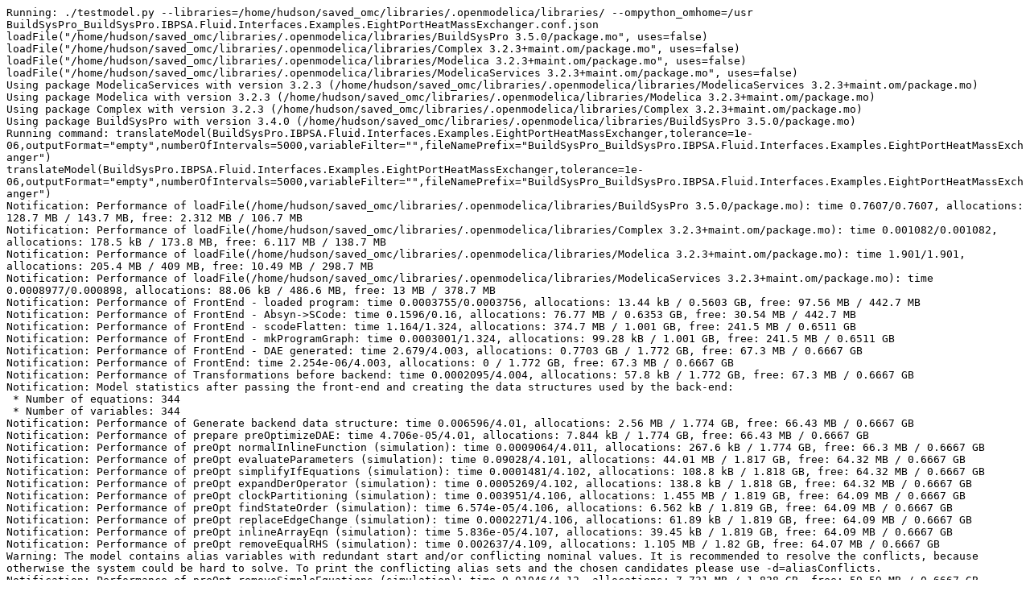

--- FILE ---
content_type: text/plain; charset=UTF-8
request_url: https://libraries.openmodelica.org/branches/v1.16/BuildSysPro/files/BuildSysPro_BuildSysPro.IBPSA.Fluid.Interfaces.Examples.EightPortHeatMassExchanger.err
body_size: 3340
content:
Running: ./testmodel.py --libraries=/home/hudson/saved_omc/libraries/.openmodelica/libraries/ --ompython_omhome=/usr BuildSysPro_BuildSysPro.IBPSA.Fluid.Interfaces.Examples.EightPortHeatMassExchanger.conf.json
loadFile("/home/hudson/saved_omc/libraries/.openmodelica/libraries/BuildSysPro 3.5.0/package.mo", uses=false)
loadFile("/home/hudson/saved_omc/libraries/.openmodelica/libraries/Complex 3.2.3+maint.om/package.mo", uses=false)
loadFile("/home/hudson/saved_omc/libraries/.openmodelica/libraries/Modelica 3.2.3+maint.om/package.mo", uses=false)
loadFile("/home/hudson/saved_omc/libraries/.openmodelica/libraries/ModelicaServices 3.2.3+maint.om/package.mo", uses=false)
Using package ModelicaServices with version 3.2.3 (/home/hudson/saved_omc/libraries/.openmodelica/libraries/ModelicaServices 3.2.3+maint.om/package.mo)
Using package Modelica with version 3.2.3 (/home/hudson/saved_omc/libraries/.openmodelica/libraries/Modelica 3.2.3+maint.om/package.mo)
Using package Complex with version 3.2.3 (/home/hudson/saved_omc/libraries/.openmodelica/libraries/Complex 3.2.3+maint.om/package.mo)
Using package BuildSysPro with version 3.4.0 (/home/hudson/saved_omc/libraries/.openmodelica/libraries/BuildSysPro 3.5.0/package.mo)
Running command: translateModel(BuildSysPro.IBPSA.Fluid.Interfaces.Examples.EightPortHeatMassExchanger,tolerance=1e-06,outputFormat="empty",numberOfIntervals=5000,variableFilter="",fileNamePrefix="BuildSysPro_BuildSysPro.IBPSA.Fluid.Interfaces.Examples.EightPortHeatMassExchanger")
translateModel(BuildSysPro.IBPSA.Fluid.Interfaces.Examples.EightPortHeatMassExchanger,tolerance=1e-06,outputFormat="empty",numberOfIntervals=5000,variableFilter="",fileNamePrefix="BuildSysPro_BuildSysPro.IBPSA.Fluid.Interfaces.Examples.EightPortHeatMassExchanger")
Notification: Performance of loadFile(/home/hudson/saved_omc/libraries/.openmodelica/libraries/BuildSysPro 3.5.0/package.mo): time 0.7607/0.7607, allocations: 128.7 MB / 143.7 MB, free: 2.312 MB / 106.7 MB
Notification: Performance of loadFile(/home/hudson/saved_omc/libraries/.openmodelica/libraries/Complex 3.2.3+maint.om/package.mo): time 0.001082/0.001082, allocations: 178.5 kB / 173.8 MB, free: 6.117 MB / 138.7 MB
Notification: Performance of loadFile(/home/hudson/saved_omc/libraries/.openmodelica/libraries/Modelica 3.2.3+maint.om/package.mo): time 1.901/1.901, allocations: 205.4 MB / 409 MB, free: 10.49 MB / 298.7 MB
Notification: Performance of loadFile(/home/hudson/saved_omc/libraries/.openmodelica/libraries/ModelicaServices 3.2.3+maint.om/package.mo): time 0.0008977/0.000898, allocations: 88.06 kB / 486.6 MB, free: 13 MB / 378.7 MB
Notification: Performance of FrontEnd - loaded program: time 0.0003755/0.0003756, allocations: 13.44 kB / 0.5603 GB, free: 97.56 MB / 442.7 MB
Notification: Performance of FrontEnd - Absyn->SCode: time 0.1596/0.16, allocations: 76.77 MB / 0.6353 GB, free: 30.54 MB / 442.7 MB
Notification: Performance of FrontEnd - scodeFlatten: time 1.164/1.324, allocations: 374.7 MB / 1.001 GB, free: 241.5 MB / 0.6511 GB
Notification: Performance of FrontEnd - mkProgramGraph: time 0.0003001/1.324, allocations: 99.28 kB / 1.001 GB, free: 241.5 MB / 0.6511 GB
Notification: Performance of FrontEnd - DAE generated: time 2.679/4.003, allocations: 0.7703 GB / 1.772 GB, free: 67.3 MB / 0.6667 GB
Notification: Performance of FrontEnd: time 2.254e-06/4.003, allocations: 0 / 1.772 GB, free: 67.3 MB / 0.6667 GB
Notification: Performance of Transformations before backend: time 0.0002095/4.004, allocations: 57.8 kB / 1.772 GB, free: 67.3 MB / 0.6667 GB
Notification: Model statistics after passing the front-end and creating the data structures used by the back-end:
 * Number of equations: 344
 * Number of variables: 344
Notification: Performance of Generate backend data structure: time 0.006596/4.01, allocations: 2.56 MB / 1.774 GB, free: 66.43 MB / 0.6667 GB
Notification: Performance of prepare preOptimizeDAE: time 4.706e-05/4.01, allocations: 7.844 kB / 1.774 GB, free: 66.43 MB / 0.6667 GB
Notification: Performance of preOpt normalInlineFunction (simulation): time 0.0009064/4.011, allocations: 267.6 kB / 1.774 GB, free: 66.3 MB / 0.6667 GB
Notification: Performance of preOpt evaluateParameters (simulation): time 0.09028/4.101, allocations: 44.01 MB / 1.817 GB, free: 64.32 MB / 0.6667 GB
Notification: Performance of preOpt simplifyIfEquations (simulation): time 0.0001481/4.102, allocations: 108.8 kB / 1.818 GB, free: 64.32 MB / 0.6667 GB
Notification: Performance of preOpt expandDerOperator (simulation): time 0.0005269/4.102, allocations: 138.8 kB / 1.818 GB, free: 64.32 MB / 0.6667 GB
Notification: Performance of preOpt clockPartitioning (simulation): time 0.003951/4.106, allocations: 1.455 MB / 1.819 GB, free: 64.09 MB / 0.6667 GB
Notification: Performance of preOpt findStateOrder (simulation): time 6.574e-05/4.106, allocations: 6.562 kB / 1.819 GB, free: 64.09 MB / 0.6667 GB
Notification: Performance of preOpt replaceEdgeChange (simulation): time 0.0002271/4.106, allocations: 61.89 kB / 1.819 GB, free: 64.09 MB / 0.6667 GB
Notification: Performance of preOpt inlineArrayEqn (simulation): time 5.836e-05/4.107, allocations: 39.45 kB / 1.819 GB, free: 64.09 MB / 0.6667 GB
Notification: Performance of preOpt removeEqualRHS (simulation): time 0.002637/4.109, allocations: 1.105 MB / 1.82 GB, free: 64.07 MB / 0.6667 GB
Warning: The model contains alias variables with redundant start and/or conflicting nominal values. It is recommended to resolve the conflicts, because otherwise the system could be hard to solve. To print the conflicting alias sets and the chosen candidates please use -d=aliasConflicts.
Notification: Performance of preOpt removeSimpleEquations (simulation): time 0.01046/4.12, allocations: 7.731 MB / 1.828 GB, free: 59.59 MB / 0.6667 GB
Notification: Performance of preOpt comSubExp (simulation): time 0.001114/4.121, allocations: 489.7 kB / 1.828 GB, free: 59.55 MB / 0.6667 GB
Notification: Performance of preOpt evalFunc (simulation): time 0.0007331/4.122, allocations: 1.156 MB / 1.829 GB, free: 58.24 MB / 0.6667 GB
Notification: Performance of preOpt encapsulateWhenConditions (simulation): time 3.504e-05/4.122, allocations: 40.09 kB / 1.829 GB, free: 58.2 MB / 0.6667 GB
Notification: Performance of pre-optimization done (n=49): time 3.106e-06/4.122, allocations: 0 / 1.829 GB, free: 58.2 MB / 0.6667 GB
Notification: Performance of matching and sorting (n=49): time 0.00247/4.124, allocations: 0.9016 MB / 1.83 GB, free: 58.07 MB / 0.6667 GB
Notification: Performance of inlineWhenForInitialization (initialization): time 4.553e-05/4.124, allocations: 61.91 kB / 1.83 GB, free: 58 MB / 0.6667 GB
Notification: Performance of selectInitializationVariablesDAE (initialization): time 0.00342/4.128, allocations: 1.488 MB / 1.832 GB, free: 57.79 MB / 0.6667 GB
Notification: Performance of collectPreVariables (initialization): time 0.0001316/4.128, allocations: 40.39 kB / 1.832 GB, free: 57.76 MB / 0.6667 GB
Notification: Performance of collectInitialEqns (initialization): time 0.0009262/4.129, allocations: 0.9628 MB / 1.833 GB, free: 57.43 MB / 0.6667 GB
Notification: Performance of collectInitialBindings (initialization): time 0.0002101/4.129, allocations: 180.4 kB / 1.833 GB, free: 57.32 MB / 0.6667 GB
Notification: Performance of simplifyInitialFunctions (initialization): time 4.346e-05/4.129, allocations: 18.94 kB / 1.833 GB, free: 57.32 MB / 0.6667 GB
Notification: Performance of setup shared object (initialization): time 9.931e-05/4.129, allocations: 342 kB / 1.833 GB, free: 57.02 MB / 0.6667 GB
Notification: Performance of preBalanceInitialSystem (initialization): time 0.0006149/4.13, allocations: 268.1 kB / 1.834 GB, free: 57.02 MB / 0.6667 GB
Notification: Performance of partitionIndependentBlocks (initialization): time 0.0008665/4.131, allocations: 0.6584 MB / 1.834 GB, free: 56.54 MB / 0.6667 GB
Notification: Performance of analyzeInitialSystem (initialization): time 0.0007888/4.131, allocations: 388.4 kB / 1.835 GB, free: 56.53 MB / 0.6667 GB
Notification: Performance of solveInitialSystemEqSystem (initialization): time 1.448e-05/4.131, allocations: 0 / 1.835 GB, free: 56.53 MB / 0.6667 GB
Notification: Performance of matching and sorting (n=106) (initialization): time 0.002598/4.134, allocations: 1.067 MB / 1.836 GB, free: 56.39 MB / 0.6667 GB
Notification: Performance of prepare postOptimizeDAE: time 3.486e-05/4.134, allocations: 15.48 kB / 1.836 GB, free: 56.39 MB / 0.6667 GB
Notification: Performance of postOpt simplifyComplexFunction (initialization): time 2.769e-05/4.134, allocations: 10.12 kB / 1.836 GB, free: 56.39 MB / 0.6667 GB
Notification: Performance of postOpt tearingSystem (initialization): time 4.144e-05/4.134, allocations: 18.83 kB / 1.836 GB, free: 56.39 MB / 0.6667 GB
Notification: Performance of postOpt solveSimpleEquations (initialization): time 0.000814/4.135, allocations: 243.2 kB / 1.836 GB, free: 56.39 MB / 0.6667 GB
Notification: Performance of postOpt calculateStrongComponentJacobians (initialization): time 2.89e-05/4.135, allocations: 22.5 kB / 1.836 GB, free: 56.39 MB / 0.6667 GB
Notification: Performance of postOpt simplifyAllExpressions (initialization): time 0.002199/4.137, allocations: 240.2 kB / 1.836 GB, free: 56.32 MB / 0.6667 GB
Notification: Performance of postOpt collapseArrayExpressions (initialization): time 0.0001589/4.137, allocations: 59.48 kB / 1.836 GB, free: 56.31 MB / 0.6667 GB
Notification: Model statistics after passing the back-end for initialization:
 * Number of independent subsystems: 49
 * Number of states: 0 ()
 * Number of discrete variables: 0 ()
 * Number of discrete states: 0 ()
 * Number of clocked states: 0 ()
 * Top-level inputs: 0
Notification: Strong component statistics for initialization (106):
 * Single equations (assignments): 106
 * Array equations: 0
 * Algorithm blocks: 0
 * Record equations: 0
 * When equations: 0
 * If-equations: 0
 * Equation systems (linear and non-linear blocks): 0
 * Torn equation systems: 0
 * Mixed (continuous/discrete) equation systems: 0
Notification: Performance of prepare postOptimizeDAE: time 0.001186/4.139, allocations: 426.6 kB / 1.837 GB, free: 56.19 MB / 0.6667 GB
Notification: Performance of postOpt lateInlineFunction (simulation): time 0.0005591/4.139, allocations: 190.7 kB / 1.837 GB, free: 56.09 MB / 0.6667 GB
Notification: Performance of postOpt wrapFunctionCalls (simulation): time 0.002163/4.141, allocations: 0.8306 MB / 1.838 GB, free: 55.99 MB / 0.6667 GB
Notification: Performance of postOpt inlineArrayEqn (simulation): time 1.583e-05/4.141, allocations: 6.906 kB / 1.838 GB, free: 55.99 MB / 0.6667 GB
Notification: Performance of postOpt constantLinearSystem (simulation): time 8.446e-06/4.141, allocations: 0.9375 kB / 1.838 GB, free: 55.99 MB / 0.6667 GB
Notification: Performance of postOpt simplifysemiLinear (simulation): time 0.001083/4.142, allocations: 0.6813 MB / 1.838 GB, free: 55.73 MB / 0.6667 GB
Notification: Performance of postOpt removeSimpleEquations (simulation): time 0.005229/4.148, allocations: 2.162 MB / 1.84 GB, free: 55.3 MB / 0.6667 GB
Notification: Performance of postOpt simplifyComplexFunction (simulation): time 8.236e-06/4.148, allocations: 3.781 kB / 1.84 GB, free: 55.3 MB / 0.6667 GB
Notification: Performance of postOpt solveSimpleEquations (simulation): time 0.0006223/4.148, allocations: 142.8 kB / 1.841 GB, free: 55.3 MB / 0.6667 GB
Notification: Performance of postOpt tearingSystem (simulation): time 1.479e-05/4.148, allocations: 7.688 kB / 1.841 GB, free: 55.3 MB / 0.6667 GB
Notification: Performance of postOpt inputDerivativesUsed (simulation): time 4.557e-05/4.148, allocations: 16.12 kB / 1.841 GB, free: 55.3 MB / 0.6667 GB
Notification: Performance of postOpt calculateStrongComponentJacobians (simulation): time 8.556e-06/4.148, allocations: 3.906 kB / 1.841 GB, free: 55.3 MB / 0.6667 GB
Notification: Performance of postOpt calculateStateSetsJacobians (simulation): time 4.578e-06/4.148, allocations: 5.406 kB / 1.841 GB, free: 55.3 MB / 0.6667 GB
Notification: Performance of postOpt symbolicJacobian (simulation): time 0.00234/4.151, allocations: 1.298 MB / 1.842 GB, free: 54.79 MB / 0.6667 GB
Notification: Performance of postOpt removeConstants (simulation): time 0.001173/4.152, allocations: 366.1 kB / 1.842 GB, free: 54.59 MB / 0.6667 GB
Notification: Performance of postOpt simplifyTimeIndepFuncCalls (simulation): time 0.000604/4.153, allocations: 18.44 kB / 1.842 GB, free: 54.59 MB / 0.6667 GB
Notification: Performance of postOpt simplifyAllExpressions (simulation): time 0.00143/4.154, allocations: 112 kB / 1.842 GB, free: 54.58 MB / 0.6667 GB
Notification: Performance of postOpt findZeroCrossings (simulation): time 0.0001067/4.154, allocations: 42.38 kB / 1.842 GB, free: 54.57 MB / 0.6667 GB
Notification: Performance of postOpt collapseArrayExpressions (simulation): time 5.954e-05/4.154, allocations: 17.31 kB / 1.842 GB, free: 54.57 MB / 0.6667 GB
Notification: Performance of sorting global known variables: time 0.002384/4.157, allocations: 1.23 MB / 1.844 GB, free: 54.43 MB / 0.6667 GB
Notification: Performance of sort global known variables: time 3e-07/4.157, allocations: 3.719 kB / 1.844 GB, free: 54.43 MB / 0.6667 GB
Notification: Performance of remove unused functions: time 0.002975/4.16, allocations: 0.6666 MB / 1.844 GB, free: 54.33 MB / 0.6667 GB
Notification: Model statistics after passing the back-end for simulation:
 * Number of independent subsystems: 9
 * Number of states: 4 (eigPor.vol1.dynBal.U,eigPor.vol2.dynBal.U,eigPor.vol3.dynBal.U,eigPor.vol4.dynBal.U)
 * Number of discrete variables: 0 ()
 * Number of discrete states: 0 ()
 * Number of clocked states: 0 ()
 * Top-level inputs: 0
Notification: Strong component statistics for simulation (48):
 * Single equations (assignments): 46
 * Array equations: 0
 * Algorithm blocks: 0
 * Record equations: 2
 * When equations: 0
 * If-equations: 0
 * Equation systems (linear and non-linear blocks): 0
 * Torn equation systems: 0
 * Mixed (continuous/discrete) equation systems: 0
Notification: Performance of Backend phase and start with SimCode phase: time 0.002148/4.162, allocations: 0.9626 MB / 1.845 GB, free: 54.11 MB / 0.6667 GB
Notification: Performance of simCode: created initialization part: time 0.001589/4.163, allocations: 0.6834 MB / 1.846 GB, free: 54.09 MB / 0.6667 GB
Notification: Performance of simCode: created event and clocks part: time 6.372e-06/4.163, allocations: 3.781 kB / 1.846 GB, free: 54.09 MB / 0.6667 GB
Notification: Performance of simCode: created simulation system equations: time 0.000604/4.164, allocations: 297.6 kB / 1.846 GB, free: 54.09 MB / 0.6667 GB
Notification: Performance of simCode: created of all other equations (e.g. parameter, nominal, assert, etc): time 0.005807/4.17, allocations: 1.144 MB / 1.847 GB, free: 54.07 MB / 0.6667 GB
Notification: Performance of simCode: created linear, non-linear and system jacobian parts: time 0.006528/4.176, allocations: 3.545 MB / 1.851 GB, free: 52.39 MB / 0.6667 GB
Notification: Performance of simCode: some other stuff during SimCode phase: time 0.001415/4.178, allocations: 1.439 MB / 1.852 GB, free: 51.67 MB / 0.6667 GB
Notification: Performance of simCode: alias equations: time 0.002263/4.18, allocations: 352.7 kB / 1.852 GB, free: 51.65 MB / 0.6667 GB
Notification: Performance of simCode: all other stuff during SimCode phase: time 0.0005019/4.181, allocations: 141.7 kB / 1.853 GB, free: 51.64 MB / 0.6667 GB
Notification: Performance of SimCode: time 1.653e-06/4.181, allocations: 3.781 kB / 1.853 GB, free: 51.64 MB / 0.6667 GB
Notification: Performance of Templates: time 0.06953/4.25, allocations: 41.25 MB / 1.893 GB, free: 48.82 MB / 0.6667 GB
make -j1 -f BuildSysPro_BuildSysPro.IBPSA.Fluid.Interfaces.Examples.EightPortHeatMassExchanger.makefile
(rm -f BuildSysPro_BuildSysPro.IBPSA.Fluid.Interfaces.Examples.EightPortHeatMassExchanger.pipe ; mkfifo BuildSysPro_BuildSysPro.IBPSA.Fluid.Interfaces.Examples.EightPortHeatMassExchanger.pipe ; head -c 1048576 < BuildSysPro_BuildSysPro.IBPSA.Fluid.Interfaces.Examples.EightPortHeatMassExchanger.pipe >> ../files/BuildSysPro_BuildSysPro.IBPSA.Fluid.Interfaces.Examples.EightPortHeatMassExchanger.sim & ./BuildSysPro_BuildSysPro.IBPSA.Fluid.Interfaces.Examples.EightPortHeatMassExchanger  -abortSlowSimulation -alarm=480 -lv LOG_STATS > BuildSysPro_BuildSysPro.IBPSA.Fluid.Interfaces.Examples.EightPortHeatMassExchanger.pipe 2>&1)
